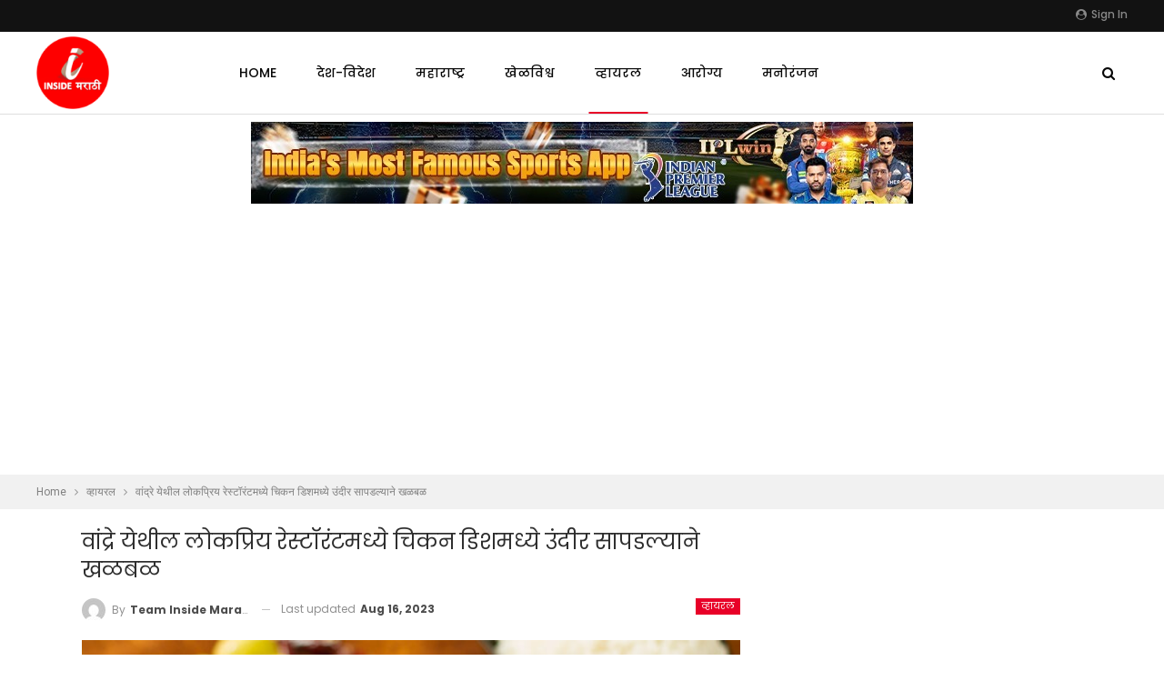

--- FILE ---
content_type: text/html; charset=UTF-8
request_url: https://insidemarathi.com/rats-found-in-chicken-dish-at-popular-restaurant-in-bandra/
body_size: 17336
content:
	<!DOCTYPE html>
		<!--[if IE 8]>
	<html class="ie ie8" lang="en-US" prefix="og: https://ogp.me/ns#"> <![endif]-->
	<!--[if IE 9]>
	<html class="ie ie9" lang="en-US" prefix="og: https://ogp.me/ns#"> <![endif]-->
	<!--[if gt IE 9]><!-->
<html lang="en-US" prefix="og: https://ogp.me/ns#"> <!--<![endif]-->
	<head>
				<meta charset="UTF-8">
		<meta http-equiv="X-UA-Compatible" content="IE=edge">
		<meta name="viewport" content="width=device-width, initial-scale=1.0">
		<link rel="pingback" href="https://insidemarathi.com/xmlrpc.php"/>

			<style>img:is([sizes="auto" i], [sizes^="auto," i]) { contain-intrinsic-size: 3000px 1500px }</style>
	
<!-- Search Engine Optimization by Rank Math - https://rankmath.com/ -->
<title>वांद्रे येथील लोकप्रिय रेस्टॉरंटमध्ये चिकन डिशमध्ये उंदीर सापडल्याने खळबळ - Inside Marathi</title>
<meta name="description" content="मुंबई: एका ग्राहकाने त्याच्या ताटात उंदीर आढळल्याची तक्रार केल्यानंतर वांद्रे येथील एका प्रसिद्ध रेस्टॉरंटच्या मॅनेजरला आणि दोन स्वयंपाकींना मंगळवारी अटक"/>
<meta name="robots" content="index, follow, max-snippet:-1, max-video-preview:-1, max-image-preview:large"/>
<link rel="canonical" href="https://insidemarathi.com/rats-found-in-chicken-dish-at-popular-restaurant-in-bandra/" />
<meta property="og:locale" content="en_US" />
<meta property="og:type" content="article" />
<meta property="og:title" content="वांद्रे येथील लोकप्रिय रेस्टॉरंटमध्ये चिकन डिशमध्ये उंदीर सापडल्याने खळबळ - Inside Marathi" />
<meta property="og:description" content="मुंबई: एका ग्राहकाने त्याच्या ताटात उंदीर आढळल्याची तक्रार केल्यानंतर वांद्रे येथील एका प्रसिद्ध रेस्टॉरंटच्या मॅनेजरला आणि दोन स्वयंपाकींना मंगळवारी अटक" />
<meta property="og:url" content="https://insidemarathi.com/rats-found-in-chicken-dish-at-popular-restaurant-in-bandra/" />
<meta property="og:site_name" content="Inside Marathi" />
<meta property="article:section" content="व्हायरल" />
<meta property="og:updated_time" content="2023-08-16T09:45:25+05:30" />
<meta property="og:image" content="https://insidemarathi.com/wp-content/uploads/2023/08/IMG_9350.jpg" />
<meta property="og:image:secure_url" content="https://insidemarathi.com/wp-content/uploads/2023/08/IMG_9350.jpg" />
<meta property="og:image:width" content="943" />
<meta property="og:image:height" content="629" />
<meta property="og:image:alt" content="वांद्रे येथील लोकप्रिय रेस्टॉरंटमध्ये चिकन डिशमध्ये उंदीर सापडल्याने खळबळ" />
<meta property="og:image:type" content="image/jpeg" />
<meta property="article:published_time" content="2023-08-16T09:43:18+05:30" />
<meta property="article:modified_time" content="2023-08-16T09:45:25+05:30" />
<meta name="twitter:card" content="summary_large_image" />
<meta name="twitter:title" content="वांद्रे येथील लोकप्रिय रेस्टॉरंटमध्ये चिकन डिशमध्ये उंदीर सापडल्याने खळबळ - Inside Marathi" />
<meta name="twitter:description" content="मुंबई: एका ग्राहकाने त्याच्या ताटात उंदीर आढळल्याची तक्रार केल्यानंतर वांद्रे येथील एका प्रसिद्ध रेस्टॉरंटच्या मॅनेजरला आणि दोन स्वयंपाकींना मंगळवारी अटक" />
<meta name="twitter:image" content="https://insidemarathi.com/wp-content/uploads/2023/08/IMG_9350.jpg" />
<meta name="twitter:label1" content="Written by" />
<meta name="twitter:data1" content="Team Inside Marathi" />
<meta name="twitter:label2" content="Time to read" />
<meta name="twitter:data2" content="13 minutes" />
<script type="application/ld+json" class="rank-math-schema">{"@context":"https://schema.org","@graph":[{"@type":["Person","Organization"],"@id":"https://insidemarathi.com/#person","name":"tdadmin"},{"@type":"WebSite","@id":"https://insidemarathi.com/#website","url":"https://insidemarathi.com","name":"tdadmin","publisher":{"@id":"https://insidemarathi.com/#person"},"inLanguage":"en-US"},{"@type":"ImageObject","@id":"https://insidemarathi.com/wp-content/uploads/2023/08/IMG_9350.jpg","url":"https://insidemarathi.com/wp-content/uploads/2023/08/IMG_9350.jpg","width":"943","height":"629","inLanguage":"en-US"},{"@type":"WebPage","@id":"https://insidemarathi.com/rats-found-in-chicken-dish-at-popular-restaurant-in-bandra/#webpage","url":"https://insidemarathi.com/rats-found-in-chicken-dish-at-popular-restaurant-in-bandra/","name":"\u0935\u093e\u0902\u0926\u094d\u0930\u0947 \u092f\u0947\u0925\u0940\u0932 \u0932\u094b\u0915\u092a\u094d\u0930\u093f\u092f \u0930\u0947\u0938\u094d\u091f\u0949\u0930\u0902\u091f\u092e\u0927\u094d\u092f\u0947 \u091a\u093f\u0915\u0928 \u0921\u093f\u0936\u092e\u0927\u094d\u092f\u0947 \u0909\u0902\u0926\u0940\u0930 \u0938\u093e\u092a\u0921\u0932\u094d\u092f\u093e\u0928\u0947 \u0916\u0933\u092c\u0933 - Inside Marathi","datePublished":"2023-08-16T09:43:18+05:30","dateModified":"2023-08-16T09:45:25+05:30","isPartOf":{"@id":"https://insidemarathi.com/#website"},"primaryImageOfPage":{"@id":"https://insidemarathi.com/wp-content/uploads/2023/08/IMG_9350.jpg"},"inLanguage":"en-US"},{"@type":"Person","@id":"https://insidemarathi.com/author/team/","name":"Team Inside Marathi","url":"https://insidemarathi.com/author/team/","image":{"@type":"ImageObject","@id":"https://secure.gravatar.com/avatar/f9836df574b226df969bf30b53e2676588c55f9f55ef447f62f36583077fe6f7?s=96&amp;d=mm&amp;r=g","url":"https://secure.gravatar.com/avatar/f9836df574b226df969bf30b53e2676588c55f9f55ef447f62f36583077fe6f7?s=96&amp;d=mm&amp;r=g","caption":"Team Inside Marathi","inLanguage":"en-US"},"sameAs":["https://insidemarathi.com/"]},{"@type":"BlogPosting","headline":"\u0935\u093e\u0902\u0926\u094d\u0930\u0947 \u092f\u0947\u0925\u0940\u0932 \u0932\u094b\u0915\u092a\u094d\u0930\u093f\u092f \u0930\u0947\u0938\u094d\u091f\u0949\u0930\u0902\u091f\u092e\u0927\u094d\u092f\u0947 \u091a\u093f\u0915\u0928 \u0921\u093f\u0936\u092e\u0927\u094d\u092f\u0947 \u0909\u0902\u0926\u0940\u0930 \u0938\u093e\u092a\u0921\u0932\u094d\u092f\u093e\u0928\u0947 \u0916\u0933\u092c\u0933 - Inside Marathi","datePublished":"2023-08-16T09:43:18+05:30","dateModified":"2023-08-16T09:45:25+05:30","articleSection":"\u0935\u094d\u0939\u093e\u092f\u0930\u0932","author":{"@id":"https://insidemarathi.com/author/team/","name":"Team Inside Marathi"},"publisher":{"@id":"https://insidemarathi.com/#person"},"description":"\u092e\u0941\u0902\u092c\u0908: \u090f\u0915\u093e \u0917\u094d\u0930\u093e\u0939\u0915\u093e\u0928\u0947 \u0924\u094d\u092f\u093e\u091a\u094d\u092f\u093e \u0924\u093e\u091f\u093e\u0924 \u0909\u0902\u0926\u0940\u0930 \u0906\u0922\u0933\u0932\u094d\u092f\u093e\u091a\u0940 \u0924\u0915\u094d\u0930\u093e\u0930 \u0915\u0947\u0932\u094d\u092f\u093e\u0928\u0902\u0924\u0930 \u0935\u093e\u0902\u0926\u094d\u0930\u0947 \u092f\u0947\u0925\u0940\u0932 \u090f\u0915\u093e \u092a\u094d\u0930\u0938\u093f\u0926\u094d\u0927 \u0930\u0947\u0938\u094d\u091f\u0949\u0930\u0902\u091f\u091a\u094d\u092f\u093e \u092e\u0945\u0928\u0947\u091c\u0930\u0932\u093e \u0906\u0923\u093f \u0926\u094b\u0928 \u0938\u094d\u0935\u092f\u0902\u092a\u093e\u0915\u0940\u0902\u0928\u093e \u092e\u0902\u0917\u0933\u0935\u093e\u0930\u0940 \u0905\u091f\u0915","name":"\u0935\u093e\u0902\u0926\u094d\u0930\u0947 \u092f\u0947\u0925\u0940\u0932 \u0932\u094b\u0915\u092a\u094d\u0930\u093f\u092f \u0930\u0947\u0938\u094d\u091f\u0949\u0930\u0902\u091f\u092e\u0927\u094d\u092f\u0947 \u091a\u093f\u0915\u0928 \u0921\u093f\u0936\u092e\u0927\u094d\u092f\u0947 \u0909\u0902\u0926\u0940\u0930 \u0938\u093e\u092a\u0921\u0932\u094d\u092f\u093e\u0928\u0947 \u0916\u0933\u092c\u0933 - Inside Marathi","@id":"https://insidemarathi.com/rats-found-in-chicken-dish-at-popular-restaurant-in-bandra/#richSnippet","isPartOf":{"@id":"https://insidemarathi.com/rats-found-in-chicken-dish-at-popular-restaurant-in-bandra/#webpage"},"image":{"@id":"https://insidemarathi.com/wp-content/uploads/2023/08/IMG_9350.jpg"},"inLanguage":"en-US","mainEntityOfPage":{"@id":"https://insidemarathi.com/rats-found-in-chicken-dish-at-popular-restaurant-in-bandra/#webpage"}}]}</script>
<!-- /Rank Math WordPress SEO plugin -->


<!-- Better Open Graph, Schema.org & Twitter Integration -->
<meta property="og:locale" content="en_us"/>
<meta property="og:site_name" content="Inside Marathi"/>
<meta property="og:url" content="https://insidemarathi.com/rats-found-in-chicken-dish-at-popular-restaurant-in-bandra/"/>
<meta property="og:title" content="वांद्रे येथील लोकप्रिय रेस्टॉरंटमध्ये चिकन डिशमध्ये उंदीर सापडल्याने खळबळ"/>
<meta property="og:image" content="https://insidemarathi.com/wp-content/uploads/2023/08/IMG_9350.jpg"/>
<meta property="article:section" content="व्हायरल"/>
<meta property="og:description" content="मुंबई: एका ग्राहकाने त्याच्या ताटात उंदीर आढळल्याची तक्रार केल्यानंतर वांद्रे येथील एका प्रसिद्ध रेस्टॉरंटच्या मॅनेजरला आणि दोन स्वयंपाकींना मंगळवारी अटक करण्यात आली.रविवारी रात्री पापा पांचो दा ढाब्यावर चविष्ट जेवण खाल्ल्यानंतर सोमवारी गोरेगाव येथील"/>
<meta property="og:type" content="article"/>
<meta name="twitter:card" content="summary"/>
<meta name="twitter:url" content="https://insidemarathi.com/rats-found-in-chicken-dish-at-popular-restaurant-in-bandra/"/>
<meta name="twitter:title" content="वांद्रे येथील लोकप्रिय रेस्टॉरंटमध्ये चिकन डिशमध्ये उंदीर सापडल्याने खळबळ"/>
<meta name="twitter:description" content="मुंबई: एका ग्राहकाने त्याच्या ताटात उंदीर आढळल्याची तक्रार केल्यानंतर वांद्रे येथील एका प्रसिद्ध रेस्टॉरंटच्या मॅनेजरला आणि दोन स्वयंपाकींना मंगळवारी अटक करण्यात आली.रविवारी रात्री पापा पांचो दा ढाब्यावर चविष्ट जेवण खाल्ल्यानंतर सोमवारी गोरेगाव येथील"/>
<meta name="twitter:image" content="https://insidemarathi.com/wp-content/uploads/2023/08/IMG_9350.jpg"/>
<!-- / Better Open Graph, Schema.org & Twitter Integration. -->
<link rel='dns-prefetch' href='//fonts.googleapis.com' />
<link rel="alternate" type="application/rss+xml" title="Inside Marathi &raquo; Feed" href="https://insidemarathi.com/feed/" />
<link rel="alternate" type="application/rss+xml" title="Inside Marathi &raquo; Comments Feed" href="https://insidemarathi.com/comments/feed/" />
<script type="text/javascript">
/* <![CDATA[ */
window._wpemojiSettings = {"baseUrl":"https:\/\/s.w.org\/images\/core\/emoji\/16.0.1\/72x72\/","ext":".png","svgUrl":"https:\/\/s.w.org\/images\/core\/emoji\/16.0.1\/svg\/","svgExt":".svg","source":{"concatemoji":"https:\/\/insidemarathi.com\/wp-includes\/js\/wp-emoji-release.min.js?ver=03f047a8f5b7b61e01be2b5d0a169822"}};
/*! This file is auto-generated */
!function(s,n){var o,i,e;function c(e){try{var t={supportTests:e,timestamp:(new Date).valueOf()};sessionStorage.setItem(o,JSON.stringify(t))}catch(e){}}function p(e,t,n){e.clearRect(0,0,e.canvas.width,e.canvas.height),e.fillText(t,0,0);var t=new Uint32Array(e.getImageData(0,0,e.canvas.width,e.canvas.height).data),a=(e.clearRect(0,0,e.canvas.width,e.canvas.height),e.fillText(n,0,0),new Uint32Array(e.getImageData(0,0,e.canvas.width,e.canvas.height).data));return t.every(function(e,t){return e===a[t]})}function u(e,t){e.clearRect(0,0,e.canvas.width,e.canvas.height),e.fillText(t,0,0);for(var n=e.getImageData(16,16,1,1),a=0;a<n.data.length;a++)if(0!==n.data[a])return!1;return!0}function f(e,t,n,a){switch(t){case"flag":return n(e,"\ud83c\udff3\ufe0f\u200d\u26a7\ufe0f","\ud83c\udff3\ufe0f\u200b\u26a7\ufe0f")?!1:!n(e,"\ud83c\udde8\ud83c\uddf6","\ud83c\udde8\u200b\ud83c\uddf6")&&!n(e,"\ud83c\udff4\udb40\udc67\udb40\udc62\udb40\udc65\udb40\udc6e\udb40\udc67\udb40\udc7f","\ud83c\udff4\u200b\udb40\udc67\u200b\udb40\udc62\u200b\udb40\udc65\u200b\udb40\udc6e\u200b\udb40\udc67\u200b\udb40\udc7f");case"emoji":return!a(e,"\ud83e\udedf")}return!1}function g(e,t,n,a){var r="undefined"!=typeof WorkerGlobalScope&&self instanceof WorkerGlobalScope?new OffscreenCanvas(300,150):s.createElement("canvas"),o=r.getContext("2d",{willReadFrequently:!0}),i=(o.textBaseline="top",o.font="600 32px Arial",{});return e.forEach(function(e){i[e]=t(o,e,n,a)}),i}function t(e){var t=s.createElement("script");t.src=e,t.defer=!0,s.head.appendChild(t)}"undefined"!=typeof Promise&&(o="wpEmojiSettingsSupports",i=["flag","emoji"],n.supports={everything:!0,everythingExceptFlag:!0},e=new Promise(function(e){s.addEventListener("DOMContentLoaded",e,{once:!0})}),new Promise(function(t){var n=function(){try{var e=JSON.parse(sessionStorage.getItem(o));if("object"==typeof e&&"number"==typeof e.timestamp&&(new Date).valueOf()<e.timestamp+604800&&"object"==typeof e.supportTests)return e.supportTests}catch(e){}return null}();if(!n){if("undefined"!=typeof Worker&&"undefined"!=typeof OffscreenCanvas&&"undefined"!=typeof URL&&URL.createObjectURL&&"undefined"!=typeof Blob)try{var e="postMessage("+g.toString()+"("+[JSON.stringify(i),f.toString(),p.toString(),u.toString()].join(",")+"));",a=new Blob([e],{type:"text/javascript"}),r=new Worker(URL.createObjectURL(a),{name:"wpTestEmojiSupports"});return void(r.onmessage=function(e){c(n=e.data),r.terminate(),t(n)})}catch(e){}c(n=g(i,f,p,u))}t(n)}).then(function(e){for(var t in e)n.supports[t]=e[t],n.supports.everything=n.supports.everything&&n.supports[t],"flag"!==t&&(n.supports.everythingExceptFlag=n.supports.everythingExceptFlag&&n.supports[t]);n.supports.everythingExceptFlag=n.supports.everythingExceptFlag&&!n.supports.flag,n.DOMReady=!1,n.readyCallback=function(){n.DOMReady=!0}}).then(function(){return e}).then(function(){var e;n.supports.everything||(n.readyCallback(),(e=n.source||{}).concatemoji?t(e.concatemoji):e.wpemoji&&e.twemoji&&(t(e.twemoji),t(e.wpemoji)))}))}((window,document),window._wpemojiSettings);
/* ]]> */
</script>

<link rel='stylesheet' id='ht_ctc_main_css-css' href='https://insidemarathi.com/wp-content/plugins/click-to-chat-for-whatsapp/new/inc/assets/css/main.css?ver=4.17' type='text/css' media='all' />
<style id='wp-emoji-styles-inline-css' type='text/css'>

	img.wp-smiley, img.emoji {
		display: inline !important;
		border: none !important;
		box-shadow: none !important;
		height: 1em !important;
		width: 1em !important;
		margin: 0 0.07em !important;
		vertical-align: -0.1em !important;
		background: none !important;
		padding: 0 !important;
	}
</style>
<link rel='stylesheet' id='wp-block-library-css' href='https://insidemarathi.com/wp-includes/css/dist/block-library/style.min.css?ver=03f047a8f5b7b61e01be2b5d0a169822' type='text/css' media='all' />
<style id='classic-theme-styles-inline-css' type='text/css'>
/*! This file is auto-generated */
.wp-block-button__link{color:#fff;background-color:#32373c;border-radius:9999px;box-shadow:none;text-decoration:none;padding:calc(.667em + 2px) calc(1.333em + 2px);font-size:1.125em}.wp-block-file__button{background:#32373c;color:#fff;text-decoration:none}
</style>
<style id='global-styles-inline-css' type='text/css'>
:root{--wp--preset--aspect-ratio--square: 1;--wp--preset--aspect-ratio--4-3: 4/3;--wp--preset--aspect-ratio--3-4: 3/4;--wp--preset--aspect-ratio--3-2: 3/2;--wp--preset--aspect-ratio--2-3: 2/3;--wp--preset--aspect-ratio--16-9: 16/9;--wp--preset--aspect-ratio--9-16: 9/16;--wp--preset--color--black: #000000;--wp--preset--color--cyan-bluish-gray: #abb8c3;--wp--preset--color--white: #ffffff;--wp--preset--color--pale-pink: #f78da7;--wp--preset--color--vivid-red: #cf2e2e;--wp--preset--color--luminous-vivid-orange: #ff6900;--wp--preset--color--luminous-vivid-amber: #fcb900;--wp--preset--color--light-green-cyan: #7bdcb5;--wp--preset--color--vivid-green-cyan: #00d084;--wp--preset--color--pale-cyan-blue: #8ed1fc;--wp--preset--color--vivid-cyan-blue: #0693e3;--wp--preset--color--vivid-purple: #9b51e0;--wp--preset--gradient--vivid-cyan-blue-to-vivid-purple: linear-gradient(135deg,rgba(6,147,227,1) 0%,rgb(155,81,224) 100%);--wp--preset--gradient--light-green-cyan-to-vivid-green-cyan: linear-gradient(135deg,rgb(122,220,180) 0%,rgb(0,208,130) 100%);--wp--preset--gradient--luminous-vivid-amber-to-luminous-vivid-orange: linear-gradient(135deg,rgba(252,185,0,1) 0%,rgba(255,105,0,1) 100%);--wp--preset--gradient--luminous-vivid-orange-to-vivid-red: linear-gradient(135deg,rgba(255,105,0,1) 0%,rgb(207,46,46) 100%);--wp--preset--gradient--very-light-gray-to-cyan-bluish-gray: linear-gradient(135deg,rgb(238,238,238) 0%,rgb(169,184,195) 100%);--wp--preset--gradient--cool-to-warm-spectrum: linear-gradient(135deg,rgb(74,234,220) 0%,rgb(151,120,209) 20%,rgb(207,42,186) 40%,rgb(238,44,130) 60%,rgb(251,105,98) 80%,rgb(254,248,76) 100%);--wp--preset--gradient--blush-light-purple: linear-gradient(135deg,rgb(255,206,236) 0%,rgb(152,150,240) 100%);--wp--preset--gradient--blush-bordeaux: linear-gradient(135deg,rgb(254,205,165) 0%,rgb(254,45,45) 50%,rgb(107,0,62) 100%);--wp--preset--gradient--luminous-dusk: linear-gradient(135deg,rgb(255,203,112) 0%,rgb(199,81,192) 50%,rgb(65,88,208) 100%);--wp--preset--gradient--pale-ocean: linear-gradient(135deg,rgb(255,245,203) 0%,rgb(182,227,212) 50%,rgb(51,167,181) 100%);--wp--preset--gradient--electric-grass: linear-gradient(135deg,rgb(202,248,128) 0%,rgb(113,206,126) 100%);--wp--preset--gradient--midnight: linear-gradient(135deg,rgb(2,3,129) 0%,rgb(40,116,252) 100%);--wp--preset--font-size--small: 13px;--wp--preset--font-size--medium: 20px;--wp--preset--font-size--large: 36px;--wp--preset--font-size--x-large: 42px;--wp--preset--spacing--20: 0.44rem;--wp--preset--spacing--30: 0.67rem;--wp--preset--spacing--40: 1rem;--wp--preset--spacing--50: 1.5rem;--wp--preset--spacing--60: 2.25rem;--wp--preset--spacing--70: 3.38rem;--wp--preset--spacing--80: 5.06rem;--wp--preset--shadow--natural: 6px 6px 9px rgba(0, 0, 0, 0.2);--wp--preset--shadow--deep: 12px 12px 50px rgba(0, 0, 0, 0.4);--wp--preset--shadow--sharp: 6px 6px 0px rgba(0, 0, 0, 0.2);--wp--preset--shadow--outlined: 6px 6px 0px -3px rgba(255, 255, 255, 1), 6px 6px rgba(0, 0, 0, 1);--wp--preset--shadow--crisp: 6px 6px 0px rgba(0, 0, 0, 1);}:where(.is-layout-flex){gap: 0.5em;}:where(.is-layout-grid){gap: 0.5em;}body .is-layout-flex{display: flex;}.is-layout-flex{flex-wrap: wrap;align-items: center;}.is-layout-flex > :is(*, div){margin: 0;}body .is-layout-grid{display: grid;}.is-layout-grid > :is(*, div){margin: 0;}:where(.wp-block-columns.is-layout-flex){gap: 2em;}:where(.wp-block-columns.is-layout-grid){gap: 2em;}:where(.wp-block-post-template.is-layout-flex){gap: 1.25em;}:where(.wp-block-post-template.is-layout-grid){gap: 1.25em;}.has-black-color{color: var(--wp--preset--color--black) !important;}.has-cyan-bluish-gray-color{color: var(--wp--preset--color--cyan-bluish-gray) !important;}.has-white-color{color: var(--wp--preset--color--white) !important;}.has-pale-pink-color{color: var(--wp--preset--color--pale-pink) !important;}.has-vivid-red-color{color: var(--wp--preset--color--vivid-red) !important;}.has-luminous-vivid-orange-color{color: var(--wp--preset--color--luminous-vivid-orange) !important;}.has-luminous-vivid-amber-color{color: var(--wp--preset--color--luminous-vivid-amber) !important;}.has-light-green-cyan-color{color: var(--wp--preset--color--light-green-cyan) !important;}.has-vivid-green-cyan-color{color: var(--wp--preset--color--vivid-green-cyan) !important;}.has-pale-cyan-blue-color{color: var(--wp--preset--color--pale-cyan-blue) !important;}.has-vivid-cyan-blue-color{color: var(--wp--preset--color--vivid-cyan-blue) !important;}.has-vivid-purple-color{color: var(--wp--preset--color--vivid-purple) !important;}.has-black-background-color{background-color: var(--wp--preset--color--black) !important;}.has-cyan-bluish-gray-background-color{background-color: var(--wp--preset--color--cyan-bluish-gray) !important;}.has-white-background-color{background-color: var(--wp--preset--color--white) !important;}.has-pale-pink-background-color{background-color: var(--wp--preset--color--pale-pink) !important;}.has-vivid-red-background-color{background-color: var(--wp--preset--color--vivid-red) !important;}.has-luminous-vivid-orange-background-color{background-color: var(--wp--preset--color--luminous-vivid-orange) !important;}.has-luminous-vivid-amber-background-color{background-color: var(--wp--preset--color--luminous-vivid-amber) !important;}.has-light-green-cyan-background-color{background-color: var(--wp--preset--color--light-green-cyan) !important;}.has-vivid-green-cyan-background-color{background-color: var(--wp--preset--color--vivid-green-cyan) !important;}.has-pale-cyan-blue-background-color{background-color: var(--wp--preset--color--pale-cyan-blue) !important;}.has-vivid-cyan-blue-background-color{background-color: var(--wp--preset--color--vivid-cyan-blue) !important;}.has-vivid-purple-background-color{background-color: var(--wp--preset--color--vivid-purple) !important;}.has-black-border-color{border-color: var(--wp--preset--color--black) !important;}.has-cyan-bluish-gray-border-color{border-color: var(--wp--preset--color--cyan-bluish-gray) !important;}.has-white-border-color{border-color: var(--wp--preset--color--white) !important;}.has-pale-pink-border-color{border-color: var(--wp--preset--color--pale-pink) !important;}.has-vivid-red-border-color{border-color: var(--wp--preset--color--vivid-red) !important;}.has-luminous-vivid-orange-border-color{border-color: var(--wp--preset--color--luminous-vivid-orange) !important;}.has-luminous-vivid-amber-border-color{border-color: var(--wp--preset--color--luminous-vivid-amber) !important;}.has-light-green-cyan-border-color{border-color: var(--wp--preset--color--light-green-cyan) !important;}.has-vivid-green-cyan-border-color{border-color: var(--wp--preset--color--vivid-green-cyan) !important;}.has-pale-cyan-blue-border-color{border-color: var(--wp--preset--color--pale-cyan-blue) !important;}.has-vivid-cyan-blue-border-color{border-color: var(--wp--preset--color--vivid-cyan-blue) !important;}.has-vivid-purple-border-color{border-color: var(--wp--preset--color--vivid-purple) !important;}.has-vivid-cyan-blue-to-vivid-purple-gradient-background{background: var(--wp--preset--gradient--vivid-cyan-blue-to-vivid-purple) !important;}.has-light-green-cyan-to-vivid-green-cyan-gradient-background{background: var(--wp--preset--gradient--light-green-cyan-to-vivid-green-cyan) !important;}.has-luminous-vivid-amber-to-luminous-vivid-orange-gradient-background{background: var(--wp--preset--gradient--luminous-vivid-amber-to-luminous-vivid-orange) !important;}.has-luminous-vivid-orange-to-vivid-red-gradient-background{background: var(--wp--preset--gradient--luminous-vivid-orange-to-vivid-red) !important;}.has-very-light-gray-to-cyan-bluish-gray-gradient-background{background: var(--wp--preset--gradient--very-light-gray-to-cyan-bluish-gray) !important;}.has-cool-to-warm-spectrum-gradient-background{background: var(--wp--preset--gradient--cool-to-warm-spectrum) !important;}.has-blush-light-purple-gradient-background{background: var(--wp--preset--gradient--blush-light-purple) !important;}.has-blush-bordeaux-gradient-background{background: var(--wp--preset--gradient--blush-bordeaux) !important;}.has-luminous-dusk-gradient-background{background: var(--wp--preset--gradient--luminous-dusk) !important;}.has-pale-ocean-gradient-background{background: var(--wp--preset--gradient--pale-ocean) !important;}.has-electric-grass-gradient-background{background: var(--wp--preset--gradient--electric-grass) !important;}.has-midnight-gradient-background{background: var(--wp--preset--gradient--midnight) !important;}.has-small-font-size{font-size: var(--wp--preset--font-size--small) !important;}.has-medium-font-size{font-size: var(--wp--preset--font-size--medium) !important;}.has-large-font-size{font-size: var(--wp--preset--font-size--large) !important;}.has-x-large-font-size{font-size: var(--wp--preset--font-size--x-large) !important;}
:where(.wp-block-post-template.is-layout-flex){gap: 1.25em;}:where(.wp-block-post-template.is-layout-grid){gap: 1.25em;}
:where(.wp-block-columns.is-layout-flex){gap: 2em;}:where(.wp-block-columns.is-layout-grid){gap: 2em;}
:root :where(.wp-block-pullquote){font-size: 1.5em;line-height: 1.6;}
</style>
<link rel='stylesheet' id='better-framework-main-fonts-css' href='https://fonts.googleapis.com/css?family=Roboto:400%7CPoppins:400,500,600,500italic,700&#038;display=swap' type='text/css' media='all' />
<link rel='stylesheet' id='better-framework-font-1-css' href='https://fonts.googleapis.com/css?family=Mukta:400&#038;subset=devanagari&#038;display=swap' type='text/css' media='all' />
<script type="text/javascript" src="https://insidemarathi.com/wp-includes/js/jquery/jquery.min.js?ver=3.7.1" id="jquery-core-js"></script>
<script type="text/javascript" src="https://insidemarathi.com/wp-includes/js/jquery/jquery-migrate.min.js?ver=3.4.1" id="jquery-migrate-js"></script>
<!--[if lt IE 9]>
<script type="text/javascript" src="https://insidemarathi.com/wp-content/themes/publisher/includes/libs/better-framework/assets/js/html5shiv.min.js?ver=3.15.0" id="bf-html5shiv-js"></script>
<![endif]-->
<!--[if lt IE 9]>
<script type="text/javascript" src="https://insidemarathi.com/wp-content/themes/publisher/includes/libs/better-framework/assets/js/respond.min.js?ver=3.15.0" id="bf-respond-js"></script>
<![endif]-->
<link rel="https://api.w.org/" href="https://insidemarathi.com/wp-json/" /><link rel="alternate" title="JSON" type="application/json" href="https://insidemarathi.com/wp-json/wp/v2/posts/33731" /><link rel="EditURI" type="application/rsd+xml" title="RSD" href="https://insidemarathi.com/xmlrpc.php?rsd" />
<link rel="alternate" title="oEmbed (JSON)" type="application/json+oembed" href="https://insidemarathi.com/wp-json/oembed/1.0/embed?url=https%3A%2F%2Finsidemarathi.com%2Frats-found-in-chicken-dish-at-popular-restaurant-in-bandra%2F" />
<link rel="alternate" title="oEmbed (XML)" type="text/xml+oembed" href="https://insidemarathi.com/wp-json/oembed/1.0/embed?url=https%3A%2F%2Finsidemarathi.com%2Frats-found-in-chicken-dish-at-popular-restaurant-in-bandra%2F&#038;format=xml" />
<script async src="https://pagead2.googlesyndication.com/pagead/js/adsbygoogle.js?client=ca-pub-1402183975862494"
     crossorigin="anonymous"></script>

<!-- Global site tag (gtag.js) - Google Analytics -->
<script async src="https://www.googletagmanager.com/gtag/js?id=UA-216705188-1"></script>
<script>
  window.dataLayer = window.dataLayer || [];
  function gtag(){dataLayer.push(arguments);}
  gtag('js', new Date());

  gtag('config', 'UA-216705188-1');
</script>

<!-- afp header code starts here -->
<script type="text/javascript"> var adgh_p1="5730"; var adgh_p2=""; var adgh_p3="0";var adgHdSc=document.createElement("script"); document.head.appendChild(adgHdSc); adgHdSc.async=true; var adgHscParam="p1="+adgh_p1+"&p2="+adgh_p2+"&p3="+adgh_p3; adgHdSc.id="adg_pixel_header_script";adgHdSc.src="//adgebra.co.in/afph/afph.js?"+adgHscParam; </script>
<!-- afp header code ends here --><meta name="generator" content="performance-lab 3.8.0; plugins: ">
<meta name="generator" content="Powered by WPBakery Page Builder - drag and drop page builder for WordPress."/>
<script type="application/ld+json">{
    "@context": "http://schema.org/",
    "@type": "Organization",
    "@id": "#organization",
    "logo": {
        "@type": "ImageObject",
        "url": "https://insidemarathi.com/wp-content/uploads/2021/10/insidermarathi-logo-100.png"
    },
    "url": "https://insidemarathi.com/",
    "name": "Inside Marathi",
    "description": "Latest Marathi News"
}</script>
<script type="application/ld+json">{
    "@context": "http://schema.org/",
    "@type": "WebSite",
    "name": "Inside Marathi",
    "alternateName": "Latest Marathi News",
    "url": "https://insidemarathi.com/"
}</script>
<script type="application/ld+json">{
    "@context": "http://schema.org/",
    "@type": "BlogPosting",
    "headline": "\u0935\u093e\u0902\u0926\u094d\u0930\u0947 \u092f\u0947\u0925\u0940\u0932 \u0932\u094b\u0915\u092a\u094d\u0930\u093f\u092f \u0930\u0947\u0938\u094d\u091f\u0949\u0930\u0902\u091f\u092e\u0927\u094d\u092f\u0947 \u091a\u093f\u0915\u0928 \u0921\u093f\u0936\u092e\u0927\u094d\u092f\u0947 \u0909\u0902\u0926\u0940\u0930 \u0938\u093e\u092a\u0921\u0932\u094d\u092f\u093e\u0928\u0947 \u0916\u0933\u092c\u0933",
    "description": "\u092e\u0941\u0902\u092c\u0908: \u090f\u0915\u093e \u0917\u094d\u0930\u093e\u0939\u0915\u093e\u0928\u0947 \u0924\u094d\u092f\u093e\u091a\u094d\u092f\u093e \u0924\u093e\u091f\u093e\u0924 \u0909\u0902\u0926\u0940\u0930 \u0906\u0922\u0933\u0932\u094d\u092f\u093e\u091a\u0940 \u0924\u0915\u094d\u0930\u093e\u0930 \u0915\u0947\u0932\u094d\u092f\u093e\u0928\u0902\u0924\u0930 \u0935\u093e\u0902\u0926\u094d\u0930\u0947 \u092f\u0947\u0925\u0940\u0932 \u090f\u0915\u093e \u092a\u094d\u0930\u0938\u093f\u0926\u094d\u0927 \u0930\u0947\u0938\u094d\u091f\u0949\u0930\u0902\u091f\u091a\u094d\u092f\u093e \u092e\u0945\u0928\u0947\u091c\u0930\u0932\u093e \u0906\u0923\u093f \u0926\u094b\u0928 \u0938\u094d\u0935\u092f\u0902\u092a\u093e\u0915\u0940\u0902\u0928\u093e \u092e\u0902\u0917\u0933\u0935\u093e\u0930\u0940 \u0905\u091f\u0915 \u0915\u0930\u0923\u094d\u092f\u093e\u0924 \u0906\u0932\u0940.\u0930\u0935\u093f\u0935\u093e\u0930\u0940 \u0930\u093e\u0924\u094d\u0930\u0940 \u092a\u093e\u092a\u093e \u092a\u093e\u0902\u091a\u094b \u0926\u093e \u0922\u093e\u092c\u094d\u092f\u093e\u0935\u0930 \u091a\u0935\u093f\u0937\u094d\u091f \u091c\u0947\u0935\u0923 \u0916\u093e\u0932\u094d\u0932\u094d\u092f\u093e\u0928\u0902\u0924\u0930 \u0938\u094b\u092e\u0935\u093e\u0930\u0940 \u0917\u094b\u0930\u0947\u0917\u093e\u0935 \u092f\u0947\u0925\u0940\u0932",
    "datePublished": "2023-08-16",
    "dateModified": "2023-08-16",
    "author": {
        "@type": "Person",
        "@id": "#person-TeamInsideMarathi",
        "name": "Team Inside Marathi"
    },
    "image": "https://insidemarathi.com/wp-content/uploads/2023/08/IMG_9350.jpg",
    "interactionStatistic": [
        {
            "@type": "InteractionCounter",
            "interactionType": "http://schema.org/CommentAction",
            "userInteractionCount": "0"
        }
    ],
    "publisher": {
        "@id": "#organization"
    },
    "mainEntityOfPage": "https://insidemarathi.com/rats-found-in-chicken-dish-at-popular-restaurant-in-bandra/"
}</script>
<link rel='stylesheet' id='bf-minifed-css-1' href='https://insidemarathi.com/wp-content/bs-booster-cache/d9481ee61501074dad03b40b23ae9ec2.css' type='text/css' media='all' />
<link rel='stylesheet' id='7.11.0-1768834736' href='https://insidemarathi.com/wp-content/bs-booster-cache/aa74b6b5f654d5eb7b38383bac6560d6.css' type='text/css' media='all' />
<link rel="icon" href="https://insidemarathi.com/wp-content/uploads/2021/10/insidermarathi-logo-100-75x75.png" sizes="32x32" />
<link rel="icon" href="https://insidemarathi.com/wp-content/uploads/2021/10/insidermarathi-logo-100.png" sizes="192x192" />
<link rel="apple-touch-icon" href="https://insidemarathi.com/wp-content/uploads/2021/10/insidermarathi-logo-100.png" />
<meta name="msapplication-TileImage" content="https://insidemarathi.com/wp-content/uploads/2021/10/insidermarathi-logo-100.png" />
<noscript><style> .wpb_animate_when_almost_visible { opacity: 1; }</style></noscript>	</head>

<body data-rsssl=1 class="wp-singular post-template-default single single-post postid-33731 single-format-standard wp-theme-publisher bs-theme bs-publisher bs-publisher-readmag active-light-box ltr close-rh page-layout-2-col page-layout-2-col-right full-width main-menu-sticky-smart main-menu-stretched active-ajax-search single-prim-cat-6 single-cat-6  wpb-js-composer js-comp-ver-6.7.0 vc_responsive bs-ll-a" dir="ltr">
		<div class="main-wrap content-main-wrap">
			<header id="header" class="site-header header-style-8 full-width stretched" itemscope="itemscope" itemtype="https://schema.org/WPHeader">
		<section class="topbar topbar-style-1 hidden-xs hidden-xs">
	<div class="content-wrap">
		<div class="container">
			<div class="topbar-inner clearfix">

									<div class="section-links">
													<a class="topbar-sign-in "
							   data-toggle="modal" data-target="#bsLoginModal">
								<i class="fa fa-user-circle"></i> Sign in							</a>

							<div class="modal sign-in-modal fade" id="bsLoginModal" tabindex="-1" role="dialog"
							     style="display: none">
								<div class="modal-dialog" role="document">
									<div class="modal-content">
											<span class="close-modal" data-dismiss="modal" aria-label="Close"><i
														class="fa fa-close"></i></span>
										<div class="modal-body">
											<div id="form_44050_" class="bs-shortcode bs-login-shortcode ">
		<div class="bs-login bs-type-login"  style="display:none">

					<div class="bs-login-panel bs-login-sign-panel bs-current-login-panel">
								<form name="loginform"
				      action="https://insidemarathi.com/wp-login.php" method="post">

					
					<div class="login-header">
						<span class="login-icon fa fa-user-circle main-color"></span>
						<p>Welcome, Login to your account.</p>
					</div>
					
					<div class="login-field login-username">
						<input type="text" name="log" id="form_44050_user_login" class="input"
						       value="" size="20"
						       placeholder="Username or Email..." required/>
					</div>

					<div class="login-field login-password">
						<input type="password" name="pwd" id="form_44050_user_pass"
						       class="input"
						       value="" size="20" placeholder="Password..."
						       required/>
					</div>

					
					<div class="login-field">
						<a href="https://insidemarathi.com/wp-login.php?action=lostpassword&redirect_to=https%3A%2F%2Finsidemarathi.com%2Frats-found-in-chicken-dish-at-popular-restaurant-in-bandra%2F"
						   class="go-reset-panel">Forget password?</a>

													<span class="login-remember">
							<input class="remember-checkbox" name="rememberme" type="checkbox"
							       id="form_44050_rememberme"
							       value="forever"  />
							<label class="remember-label">Remember me</label>
						</span>
											</div>

					
					<div class="login-field login-submit">
						<input type="submit" name="wp-submit"
						       class="button-primary login-btn"
						       value="Log In"/>
						<input type="hidden" name="redirect_to" value="https://insidemarathi.com/rats-found-in-chicken-dish-at-popular-restaurant-in-bandra/"/>
					</div>

									</form>
			</div>

			<div class="bs-login-panel bs-login-reset-panel">

				<span class="go-login-panel"><i
							class="fa fa-angle-left"></i> Sign in</span>

				<div class="bs-login-reset-panel-inner">
					<div class="login-header">
						<span class="login-icon fa fa-support"></span>
						<p>Recover your password.</p>
						<p>A password will be e-mailed to you.</p>
					</div>
										<form name="lostpasswordform" id="form_44050_lostpasswordform"
					      action="https://insidemarathi.com/wp-login.php?action=lostpassword"
					      method="post">

						<div class="login-field reset-username">
							<input type="text" name="user_login" class="input" value=""
							       placeholder="Username or Email..."
							       required/>
						</div>

						
						<div class="login-field reset-submit">

							<input type="hidden" name="redirect_to" value=""/>
							<input type="submit" name="wp-submit" class="login-btn"
							       value="Send My Password"/>

						</div>
					</form>
				</div>
			</div>
			</div>
	</div>
										</div>
									</div>
								</div>
							</div>
												</div>
				
				<div class="section-menu">
						<div id="menu-top" class="menu top-menu-wrapper" role="navigation" itemscope="itemscope" itemtype="https://schema.org/SiteNavigationElement">
		<nav class="top-menu-container">

			<ul id="top-navigation" class="top-menu menu clearfix bsm-pure">
							</ul>

		</nav>
	</div>
				</div>
			</div>
		</div>
	</div>
</section>
		<div class="content-wrap">
			<div class="container">
				<div class="header-inner clearfix">
					<div id="site-branding" class="site-branding">
	<p  id="site-title" class="logo h1 img-logo">
	<a href="https://insidemarathi.com/" itemprop="url" rel="home">
					<img id="site-logo" src="https://insidemarathi.com/wp-content/uploads/2021/10/insidermarathi-logo-100.png"
			     alt="insidemarathi"  data-bsrjs="https://insidemarathi.com/wp-content/uploads/2021/10/insidermarathi-logo-200.png"  />

			<span class="site-title">insidemarathi - Latest Marathi News</span>
				</a>
</p>
</div><!-- .site-branding -->
<nav id="menu-main" class="menu main-menu-container  show-search-item menu-actions-btn-width-1" role="navigation" itemscope="itemscope" itemtype="https://schema.org/SiteNavigationElement">
			<div class="menu-action-buttons width-1">
							<div class="search-container close">
					<span class="search-handler"><i class="fa fa-search"></i></span>

					<div class="search-box clearfix">
						<form role="search" method="get" class="search-form clearfix" action="https://insidemarathi.com">
	<input type="search" class="search-field"
	       placeholder="Search..."
	       value="" name="s"
	       title="Search for:"
	       autocomplete="off">
	<input type="submit" class="search-submit" value="Search">
</form><!-- .search-form -->
					</div>
				</div>
						</div>
			<ul id="main-navigation" class="main-menu menu bsm-pure clearfix">
		<li id="menu-item-174" class="menu-item menu-item-type-custom menu-item-object-custom menu-item-home better-anim-fade menu-item-174"><a href="https://insidemarathi.com/">Home</a></li>
<li id="menu-item-178" class="menu-item menu-item-type-taxonomy menu-item-object-category menu-term-3 better-anim-fade menu-item-178"><a href="https://insidemarathi.com/category/national/">देश-विदेश</a></li>
<li id="menu-item-180" class="menu-item menu-item-type-taxonomy menu-item-object-category menu-term-2 better-anim-fade menu-item-180"><a href="https://insidemarathi.com/category/maharashtra/">महाराष्ट्र</a></li>
<li id="menu-item-176" class="menu-item menu-item-type-taxonomy menu-item-object-category menu-term-5 better-anim-fade menu-item-176"><a href="https://insidemarathi.com/category/sports/">खेळविश्व</a></li>
<li id="menu-item-181" class="menu-item menu-item-type-taxonomy menu-item-object-category current-post-ancestor current-menu-parent current-post-parent menu-term-6 better-anim-fade menu-item-181"><a href="https://insidemarathi.com/category/viral/">व्हायरल</a></li>
<li id="menu-item-175" class="menu-item menu-item-type-taxonomy menu-item-object-category menu-term-13 better-anim-fade menu-item-175"><a href="https://insidemarathi.com/category/health/">आरोग्य</a></li>
<li id="menu-item-179" class="menu-item menu-item-type-taxonomy menu-item-object-category menu-term-4 better-anim-fade menu-item-179"><a href="https://insidemarathi.com/category/entertainment/">मनोरंजन</a></li>
	</ul><!-- #main-navigation -->
</nav><!-- .main-menu-container -->
				</div>
			</div>
		</div>
	</header><!-- .header -->
	<div class="rh-header clearfix light deferred-block-exclude">
		<div class="rh-container clearfix">

			<div class="menu-container close">
				<span class="menu-handler"><span class="lines"></span></span>
			</div><!-- .menu-container -->

			<div class="logo-container rh-img-logo">
				<a href="https://insidemarathi.com/" itemprop="url" rel="home">
											<img src="https://insidemarathi.com/wp-content/uploads/2021/10/insidermarathi-logo-100.png"
						     alt="Inside Marathi"  data-bsrjs="https://insidemarathi.com/wp-content/uploads/2021/10/insidermarathi-logo-200.png"  />				</a>
			</div><!-- .logo-container -->
		</div><!-- .rh-container -->
	</div><!-- .rh-header -->
<div class='code-block code-block-1' style='margin: 8px auto; text-align: center; display: block; clear: both;'>
<p><a href="https://iplwin.win/FaHmc"><img class="aligncenter size-full wp-image-43941" src="https://insidemarathi.com/wp-content/uploads/2025/04/WhatsApp-Image-2025-04-18-at-19.36.52.jpeg" alt="" width="728" height="90" /></a></p></div>
<nav role="navigation" aria-label="Breadcrumbs" class="bf-breadcrumb clearfix bc-top-style"><div class="container bf-breadcrumb-container"><ul class="bf-breadcrumb-items" itemscope itemtype="http://schema.org/BreadcrumbList"><meta name="numberOfItems" content="3" /><meta name="itemListOrder" content="Ascending" /><li itemprop="itemListElement" itemscope itemtype="http://schema.org/ListItem" class="bf-breadcrumb-item bf-breadcrumb-begin"><a itemprop="item" href="https://insidemarathi.com" rel="home"><span itemprop="name">Home</span></a><meta itemprop="position" content="1" /></li><li itemprop="itemListElement" itemscope itemtype="http://schema.org/ListItem" class="bf-breadcrumb-item"><a itemprop="item" href="https://insidemarathi.com/category/viral/" ><span itemprop="name">व्हायरल</span></a><meta itemprop="position" content="2" /></li><li itemprop="itemListElement" itemscope itemtype="http://schema.org/ListItem" class="bf-breadcrumb-item bf-breadcrumb-end"><span itemprop="name">वांद्रे येथील लोकप्रिय रेस्टॉरंटमध्ये चिकन डिशमध्ये उंदीर सापडल्याने खळबळ</span><meta itemprop="item" content="https://insidemarathi.com/rats-found-in-chicken-dish-at-popular-restaurant-in-bandra/"/><meta itemprop="position" content="3" /></li></ul></div></nav><div class="content-wrap">
		<main id="content" class="content-container">

		<div class="container layout-2-col layout-2-col-1 layout-right-sidebar layout-bc-before post-template-1">
			<div class="row main-section">
										<div class="col-sm-8 content-column">
								<div class="single-container">
		<article id="post-33731" class="post-33731 post type-post status-publish format-standard has-post-thumbnail  category-viral single-post-content has-thumbnail">
						<div class="post-header post-tp-1-header">
									<h1 class="single-post-title">
						<span class="post-title" itemprop="headline">वांद्रे येथील लोकप्रिय रेस्टॉरंटमध्ये चिकन डिशमध्ये उंदीर सापडल्याने खळबळ</span></h1>
										<div class="post-meta-wrap clearfix">
						<div class="term-badges "><span class="term-badge term-6"><a href="https://insidemarathi.com/category/viral/">व्हायरल</a></span></div><div class="post-meta single-post-meta">
			<a href="https://insidemarathi.com/author/team/"
		   title="Browse Author Articles"
		   class="post-author-a post-author-avatar">
			<img alt=''  data-src='https://secure.gravatar.com/avatar/f9836df574b226df969bf30b53e2676588c55f9f55ef447f62f36583077fe6f7?s=26&d=mm&r=g' class='avatar avatar-26 photo avatar-default' height='26' width='26' /><span class="post-author-name">By <b>Team Inside Marathi</b></span>		</a>
					<span class="time"><time class="post-published updated"
			                         datetime="2023-08-16T09:45:25+05:30">Last updated <b>Aug 16, 2023</b></time></span>
			</div>
					</div>
									<div class="single-featured">
					<a class="post-thumbnail open-lightbox" href="https://insidemarathi.com/wp-content/uploads/2023/08/IMG_9350.jpg"><img  width="750" height="430" alt="" data-src="https://insidemarathi.com/wp-content/uploads/2023/08/IMG_9350-750x430.jpg">						</a>
										</div>
			</div>
					<div class="post-share single-post-share top-share clearfix style-1">
			<div class="post-share-btn-group">
							</div>
						<div class="share-handler-wrap ">
				<span class="share-handler post-share-btn rank-default">
					<i class="bf-icon  fa fa-share-alt"></i>						<b class="text">Share</b>
										</span>
				<span class="social-item facebook"><a href="https://www.facebook.com/sharer.php?u=https%3A%2F%2Finsidemarathi.com%2Frats-found-in-chicken-dish-at-popular-restaurant-in-bandra%2F" target="_blank" rel="nofollow noreferrer" class="bs-button-el" onclick="window.open(this.href, 'share-facebook','left=50,top=50,width=600,height=320,toolbar=0'); return false;"><span class="icon"><i class="bf-icon fa fa-facebook"></i></span></a></span><span class="social-item twitter"><a href="https://twitter.com/share?text=वांद्रे येथील लोकप्रिय रेस्टॉरंटमध्ये चिकन डिशमध्ये उंदीर सापडल्याने खळबळ&url=https%3A%2F%2Finsidemarathi.com%2Frats-found-in-chicken-dish-at-popular-restaurant-in-bandra%2F" target="_blank" rel="nofollow noreferrer" class="bs-button-el" onclick="window.open(this.href, 'share-twitter','left=50,top=50,width=600,height=320,toolbar=0'); return false;"><span class="icon"><i class="bf-icon fa fa-twitter"></i></span></a></span><span class="social-item whatsapp"><a href="whatsapp://send?text=वांद्रे येथील लोकप्रिय रेस्टॉरंटमध्ये चिकन डिशमध्ये उंदीर सापडल्याने खळबळ %0A%0A https%3A%2F%2Finsidemarathi.com%2Frats-found-in-chicken-dish-at-popular-restaurant-in-bandra%2F" target="_blank" rel="nofollow noreferrer" class="bs-button-el" onclick="window.open(this.href, 'share-whatsapp','left=50,top=50,width=600,height=320,toolbar=0'); return false;"><span class="icon"><i class="bf-icon fa fa-whatsapp"></i></span></a></span><span class="social-item telegram"><a href="https://telegram.me/share/url?url=https%3A%2F%2Finsidemarathi.com%2Frats-found-in-chicken-dish-at-popular-restaurant-in-bandra%2F&text=वांद्रे येथील लोकप्रिय रेस्टॉरंटमध्ये चिकन डिशमध्ये उंदीर सापडल्याने खळबळ" target="_blank" rel="nofollow noreferrer" class="bs-button-el" onclick="window.open(this.href, 'share-telegram','left=50,top=50,width=600,height=320,toolbar=0'); return false;"><span class="icon"><i class="bf-icon fa fa-send"></i></span></a></span></div>		</div>
					<div class="entry-content clearfix single-post-content">
				<div class='code-block code-block-3' style='margin: 8px 0; clear: both;'>
<!-- Composite Start -->
<div id="M782678ScriptRootC1466997"></div>
<script src="https://jsc.mgid.com/i/n/insidemarathi.com.1466997.js" async></script>
<!-- Composite End --></div>
<div class='code-block code-block-2' style='margin: 8px auto; text-align: center; display: block; clear: both;'>
<script async src="https://pagead2.googlesyndication.com/pagead/js/adsbygoogle.js?client=ca-pub-1402183975862494"
     crossorigin="anonymous"></script>
<!-- top-content -->
<ins class="adsbygoogle"
     style="display:block"
     data-ad-client="ca-pub-1402183975862494"
     data-ad-slot="5562824385"
     data-ad-format="auto"
     data-full-width-responsive="true"></ins>
<script>
     (adsbygoogle = window.adsbygoogle || []).push({});
</script>

<div data-ctc-link="https://chat.whatsapp.com/FT9G2GTaGLm4DsImkvflms" data-return_type="group" data-group_id="FT9G2GTaGLm4DsImkvflms" data-is_ga_enable="yes" data-is_fb_pixel="yes" data-ga_ads="no" style="display: inline; cursor: pointer; z-index: 99999999; " class="ht-ctc-sc ht-ctc-sc-group sc-style-99 ht-ctc-inline">
    <img class="own-img ctc-analytics ctc_cta" title="WhatsApp Group" id="style-99" src="https://insidemarathi.com/wp-content/uploads/2023/03/WhatsApp-Add.gif" style="height: 50px; " alt="WhatsApp Group">
</div></div>
<p><strong>मुंबई:</strong> एका ग्राहकाने त्याच्या ताटात उंदीर आढळल्याची तक्रार केल्यानंतर वांद्रे येथील एका प्रसिद्ध रेस्टॉरंटच्या मॅनेजरला आणि दोन स्वयंपाकींना मंगळवारी अटक करण्यात आली.</p>
<p>रविवारी रात्री पापा पांचो दा ढाब्यावर चविष्ट जेवण खाल्ल्यानंतर सोमवारी गोरेगाव येथील बँक अधिकारी अनुराग सिंग यांनी पोलिसात तक्रार दाखल केली. वांद्रे येथे दिवसभर खरेदी केल्यानंतर रविवारी रेस्टॉरंटमध्ये जेवायला गेल्याचे त्याने पोलिसांना सांगितले. सिंग यांनी सांगितले की त्यांनी ऑर्डर केलेल्या चिकन डिशमध्ये उंदीराचे बाळ आढळले. सुरुवातीला त्याच्या लक्षात आले नाही आणि तो कोंबडीचा तुकडा आहे असे वाटल्याने त्याने त्यातील काही भाग खाऊन टाकले. जवळून पाहिल्यावर त्याच्या लक्षात आले की तो उंदीर आहे.</p>
<h2><strong>हेही वाचा &#8211; Lek Ladki Yojana 2023: लेक लाडकी योजनेत मुलीला मिळणार 75000 रूपये</strong></h2>
<p><strong>राज्यातील मुलींना शैक्षणिक क्षेत्रात प्रोत्साहन देण्यासाठी आणि त्यांना स्वावलंबी बनवण्यासाठी एकनाथ शिंदे आणि देवेंद्र फडणवीस यांनी विधानसभेत 2023-24 चा अर्थसंकल्प जाहीर करताना महाराष्ट्र सरकारने एक नवीन योजना जाहीर केली होती. . होती. ज्याला लेक लाडकी योजना 2023 असे नाव देण्यात आले आहे. या योजनेअंतर्गत राज्यातील गरीब कुटुंबात जन्मलेल्या मुलींना महाराष्ट्र सरकार आर्थिक मदत करेल. महाराष्ट्र लेक लाडकी योजना 2023 च्या माध्यमातून गरीब कुटुंबात जन्मलेल्या मुलींना त्यांच्या जन्मापासून ते त्यांच्या शिक्षणापर्यंत आणि त्या प्रौढ होईपर्यंत सरकार आर्थिक मदत करेल. जोपर्यंत मूल अल्पवयीन होत नाही, तोपर्यंत सरकारच्या या योजनेचा लाभ मिळत राहील.</strong></p>
<p><strong>मुलींना या योजनेचा लाभ वेगवेगळ्या वयोगटातील वर्ग श्रेणीनुसार दिला जाईल. लेक लाडकी योजना प्रामुख्याने महाराष्ट्र राज्यातील मुलींसाठी तयार करण्यात आली आहे. गरीब कुटुंबात जन्मलेल्या मुलींना या योजनेंतर्गत आर्थिक मदत दिली जाणार असून त्यांच्या शिक्षणाचा संपूर्ण खर्च सरकार स्वतः उचलणार आहे.</strong></p>
<p><strong>जर तुम्ही देखील महाराष्ट्राचे रहिवासी असाल आणि या योजनेचा लाभ घ्यायचा असेल तर तुम्ही आमचा हा शेवटचा लेख जरूर वाचा कारण आज आम्ही तुम्हाला महाराष्ट्र लेक लाडकी योजना 2023 शी संबंधित सर्व माहिती आमच्या जिल्ह्याद्वारे देणार आहोत जसे की. महाराष्ट्र लेक लाडकी योजना ऑनलाईन अर्ज, नोंदणी फॉर्म, लेक लाडकी योजना पहा महाराष्ट्र ऑनलाईन अर्ज प्रक्रिया, लाभ आणि पात्रता, जिल्हानिहाय लाभार्थी यादी.</strong></p>
<p><strong>महाराष्ट्र राज्याचे उपमुख्यमंत्री तसेच अर्थमंत्री देवेंद्र फडणवीस यांनी 9 मार्च रोजी महाराष्ट्र राज्याचा 2023-24 चा अर्थसंकल्प जाहीर केला ज्यामध्ये त्यांनी महाराष्ट्र लेक लाडकी योजना (महाराष्ट्र लेक लाडकी योजना 2023) देखील जाहीर केली. या योजनेची घोषणा करताना त्यांनी सांगितले की, राज्यातील ज्या गरीब कुटुंबात मुलींचा जन्म होईल, त्या कुटुंबांना महाराष्ट्र शासनाकडून आर्थिक मदत दिली जाईल. तसेच, आम्ही तुम्हाला सांगतो की ज्यांच्याकडे पिवळे आणि केशरी रंगाचे शिधापत्रिका आहेत तेच या योजनेचा लाभ घेऊ शकतात. LLY महाराष्ट्रातील गरीब कुटुंबात जन्मलेल्या मुलींनाही शिक्षण घेण्यासाठी शासनाकडून मदत दिली जाईल.</strong></p>
<p><strong>लेक लाडकी महाराष्ट्र योजना 2023 अंतर्गत, महाराष्ट्र सरकार मुलगी 18 वर्षांची झाल्यावर तिला 75000 एकरकमी पेमेंट देखील करेल. महाराष्ट्र शासनाच्या आर्थिक मदतीमुळे राज्यातील गरीब कुटुंबातील मुलीही उच्च शिक्षण घेऊन आपले भविष्य घडवू शकतात. तर मित्रांनो, जर तुमच्याकडे पिवळे आणि केशरी रंगाचे शिधापत्रिका असेल तर तुम्ही लेक लाडकी योजना ऑनलाईन नोंदणी देखील करू शकता.</strong></p>
<p><strong>महाराष्ट्र लेक लाडकी योजना 2023 च्या माध्यमातून मुलींचा सामाजिक दर्जा सुधारून भ्रूणहत्याही थांबवता येईल. मुलीला 18 वर्षे पूर्ण झाल्याबद्दल महाराष्ट्र शासनाकडून ₹75000 देण्यात येणार असून, या मुलींच्या मदतीने या मुली आपले भविष्य उज्ज्वल करू शकतात आणि देशाचे नावही उज्ज्वल करू शकतात.</strong></p>
<h3><strong><span style="color: #000000;">Maharashtra Lek Ladki Yojana 2023</span></strong></h3>
<h3><strong><span style="color: #ff0000;">लेक लाडकी योजनेचा उद्देश</span></strong></h3>
<p><strong>महाराष्ट्र शासनाची लेक लाडकी योजना 2023 सुरू करण्यामागचा मुख्य उद्देश राज्यातील आर्थिकदृष्ट्या संघर्ष करणाऱ्या गरीब कुटुंबात जन्मलेल्या मुलींना उच्च शिक्षण आणि आर्थिक सहाय्य प्रदान करणे हा आहे. जसे की महिला व मुलींबाबत समाजात निर्माण झालेली नकारात्मक विचारसरणी बदलून भ्रूणहत्येसारखे गुन्हेही थांबवता येतील. या योजनेचा लाभ महाराष्ट्र शासनामार्फत राज्यातील मुलींना पाच श्रेणींमध्ये देण्यात येणार असून, प्रथम मुलीच्या जन्मापासून तिचे शिक्षण होईपर्यंत त्यांना शासनाकडून आर्थिक मदत दिली जाईल आणि नंतर लाभार्थी मुली 18 वर्षेनंतर सरकार त्यांना ₹ 75000 च्या अभ्यासासाठी पाठवेल. जेणेकरून त्या उच्च शिक्षण घेऊन आपले भविष्य उज्ज्वल करू शकतील.</strong></p>
<h3><strong><span style="color: #ff0000;">योजनेत आर्थिक मदत कशी मिळेल</span></strong></h3>
<p><strong>महाराष्ट्र शासनाच्या लेक लाडकी योजनेच्या माध्यमातून आर्थिकदृष्ट्या दुर्बल आणि पिवळे व केशरी शिधापत्रिकाधारक ज्या कुटुंबात मुलींचा जन्म झाला आहे, त्या कुटुंबात जन्मलेल्या मुलींना ₹ 5000 ची आर्थिक मदत दिली जाईल, त्यानंतर मुली शाळेत जाऊ लागल्यावर, नंतर पहिल्या वर्गात त्यांना सरकारकडून ₹ 4000 ची आर्थिक मदत दिली जाईल आणि जेव्हा ते सहावीच्या वर्गात प्रवेश करतात तेव्हा त्यांना ₹ 6000 ची मदत दिली जाईल, त्यानंतर जेव्हा ते 12 व्या वर्गात प्रवेश करतात तेव्हा त्यांना ₹ 8000 ची मदत दिली जाईल. आणि जेव्हा मुलगी 18 वर्षांची होईल तेव्हा तिला ₹75000 ची एकरकमी रक्कम दिली जाईल. मुली ही रक्कम त्यांच्या उच्च शिक्षणासाठी आणि लग्नासाठी वापरू शकतात. या योजनेमुळे राज्यातील मुलींना स्वावलंबी बनवले जाणार आहे. या योजनेतील अर्जाची प्रक्रिया काय असेल याबाबत शासनाकडून लवकरच सूचना जारी केल्या जातील.</strong></p>
<h3><strong><span style="color: #ff0000;">महाराष्ट्र लेक लाडकी योजनेचे फायदे आणि वैशिष्ट्ये</span></strong></h3>
<ul>
<li><strong>लेक लाडकी योजनेंतर्गत गरीब कुटुंबात जन्मलेल्या सर्व मुलांना लाभ दिला जाईल.</strong></li>
<li><strong>या योजनेंतर्गत जन्मापासून ते शिक्षण आणि लग्नापर्यंत शासनाकडून आर्थिक मदत दिली जाणार आहे.</strong></li>
<li><strong>पिवळे आणि केशरी शिधापत्रिकाधारकांच्या कुटुंबात जन्मलेल्या मुलीला 5000 रुपयांची मदत दिली जाईल.</strong></li>
<li><strong>पहिलीच्या वर्गातील सर्व मुली शाळेत गेल्यावर त्यांना 4000 रुपये आर्थिक मदत म्हणून दिली जाईल.</strong></li>
<li><strong>मुलगी सहाव्या वर्गात प्रवेश करेल तेव्हा तिला सरकारकडून ₹ 6000 ची मदत दिली जाईल.</strong></li>
<li><strong>मुली जेव्हा 11वीत प्रवेश करतात तेव्हा 18 रुपयांची मदत दिली जाईल.</strong></li>
<li><strong>याशिवाय मुली 18 वर्षाच्या झाल्यावर त्यांना एकरकमी 75000 रुपये सरकारकडून दिले जातील.</strong></li>
<li><strong>आर्थिक मदत मिळवण्यासाठी मुलीच्या पालकांच्या बँक खात्यात एकरकमी रक्कम हस्तांतरित केली जाईल.</strong></li>
<li><strong>मदतीची रक्कम मिळाल्यानंतर कुटुंबातील मुलाच्या शिक्षणासाठी या कुटुंबाला आर्थिक अडचणीचा सामना करावा लागणार नाही.</strong></li>
<li><strong>म्हणूनच सरकार सर्व मुलींना ₹75000 आर्थिक मदत म्हणून देणार आहे.</strong></li>
<li><strong>मुलीचा जन्म शासकीय रुग्णालयात होणे बंधनकारक आहे, योजनेंतर्गत लाभ घेण्यासाठी मुलीच्या जन्मापासून अर्ज करावा लागेल.</strong></li>
<li><strong>गरीब कुटुंबातील मुलींचा जन्म हे ओझे समजू नये, यासाठी ही योजना सुरू करण्यात आली आहे.</strong></li>
<li><strong>या योजनेंतर्गत राज्यातील गरीब कुटुंबात जन्मलेल्या बालकांना त्यांचे भविष्य उज्वल करण्यासाठी आर्थिक मदत मिळावी यासाठी ही योजना सुरू करण्यात आली आहे.</strong></li>
<li><strong>समाजातील मुलींबद्दलची नकारात्मक विचारसरणी आणि समानता बदलण्यासाठी ही योजना सुरू करण्यात आली आहे.</strong></li>
<li><strong>या योजनेंतर्गत राज्यातील सर्व मुलींप्रती सकारात्मक विचार विकसित करण्यात येणार आहे.</strong></li>
</ul>
<h3><strong><span style="color: #ff0000;">लेक लाडली योजना 2023 साठी पात्रता</span></strong></h3>
<ul>
<li><strong>महाराष्ट्र लेक लाडकी योजना 2023 चा लाभ मिळविण्यासाठी, अर्जदार महाराष्ट्राचे रहिवासी असणे आवश्यक आहे.</strong></li>
<li><strong>लेक लाडकी योजना ही फक्त राज्यातील मुलींसाठी आहे.</strong></li>
<li><strong>राज्यातील पिवळे आणि केशरी कार्ड विभागातील कुटुंबात जन्मलेल्या मुलीलाही या योजनेचा लाभ मिळणार आहे.</strong></li>
<li><strong>लेक लाडकी योजनेचा लाभ मिळविण्यासाठी लाभार्थ्याचे बँक खाते असणे आवश्यक आहे.</strong><br />
<strong>वयाच्या 18 वर्षापर्यंत या योजनेचा लाभ दिला जाईल.</strong></li>
</ul>
<h3><strong><span style="color: #ff0000;">महाराष्ट्र लेक लाडकी योजना 2023 साठी आवश्यक कागदपत्रे</span></strong></h3>
<ul>
<li><strong>पालकांचे आधार कार्ड</strong></li>
<li><strong>मुलीचे जन्म प्रमाणपत्र</strong></li>
<li><strong>पिवळे आणि केशरी रेशन कार्ड</strong></li>
<li><strong>उत्पन्न प्रमाणपत्र</strong></li>
<li><strong>पत्त्याचा पुरावा</strong></li>
<li><strong>जात प्रमाणपत्र</strong></li>
<li><strong>बँक खाते</strong></li>
<li><strong>मोबाईल नंबर</strong></li>
<li><strong>पासपोर्ट आकाराचा फोटो</strong></li>
</ul>
<h3><strong><span style="color: #ff0000;">महाराष्ट्र लेक लाडकी योजना 2023 अंतर्गत अर्ज करण्याची प्रक्रिया</span></strong></h3>
<p><strong>महाराष्ट्राच्या अर्थमंत्र्यांनी महाराष्ट्राच्या अर्थसंकल्प 2023 च्या घोषणेमध्ये महाराष्ट्र लेक लाडकी योजना 2023 ची घोषणा केली होती आणि आजपर्यंत सरकारने ही योजना राज्यात लागू केलेली नाही त्यामुळे या योजनेत अर्ज कसा करायचा आणि यासंबंधी अधिक माहिती सरकारने अद्याप दिलेले नाही, जसे आम्हाला सरकारकडून या योजनेशी संबंधित इतर माहिती मिळेल तसं आम्ही तुमच्या पर्यंत नक्की पोहोचवू.</strong></p>
<p>&nbsp;</p>
<!-- CONTENT END 1 -->
			</div>

						</article>
			</div>
						</div><!-- .content-column -->
												<div class="col-sm-4 sidebar-column sidebar-column-primary">
							<aside id="sidebar-primary-sidebar" class="sidebar" role="complementary" aria-label="Primary Sidebar Sidebar" itemscope="itemscope" itemtype="https://schema.org/WPSideBar">
	</aside>
						</div><!-- .primary-sidebar-column -->
									</div><!-- .main-section -->
		</div><!-- .container -->

	</main><!-- main -->
	</div><!-- .content-wrap -->
	<footer id="site-footer" class="site-footer full-width">
				<div class="copy-footer">
			<div class="content-wrap">
				<div class="container">
						<div class="row">
		<div class="col-lg-12">
			<div id="menu-footer" class="menu footer-menu-wrapper" role="navigation" itemscope="itemscope" itemtype="https://schema.org/SiteNavigationElement">
				<nav class="footer-menu-container">
					<ul id="footer-navigation" class="footer-menu menu clearfix">
						<li id="menu-item-336" class="menu-item menu-item-type-post_type menu-item-object-page better-anim-fade menu-item-336"><a href="https://insidemarathi.com/contact-us/">CONTACT US</a></li>
<li id="menu-item-337" class="menu-item menu-item-type-post_type menu-item-object-page better-anim-fade menu-item-337"><a href="https://insidemarathi.com/about-us/">ABOUT US</a></li>
<li id="menu-item-705" class="menu-item menu-item-type-post_type menu-item-object-page menu-item-privacy-policy better-anim-fade menu-item-705"><a href="https://insidemarathi.com/privacy-policy-2/">PRIVACY POLICY</a></li>
					</ul>
				</nav>
			</div>
		</div>
	</div>
					<div class="row footer-copy-row">
						<div class="copy-1 col-lg-6 col-md-6 col-sm-6 col-xs-12">
							© 2026 - Inside Marathi. All Rights Reserved.						</div>
						<div class="copy-2 col-lg-6 col-md-6 col-sm-6 col-xs-12">
							Website Design: <a href="https://onlinetushar.com/">Tushar Bhambare 9579794143</a>						</div>
					</div>
				</div>
			</div>
		</div>
	</footer><!-- .footer -->
		</div><!-- .main-wrap -->
			<span class="back-top"><i class="fa fa-arrow-up"></i></span>

<script type="speculationrules">
{"prefetch":[{"source":"document","where":{"and":[{"href_matches":"\/*"},{"not":{"href_matches":["\/wp-*.php","\/wp-admin\/*","\/wp-content\/uploads\/*","\/wp-content\/*","\/wp-content\/plugins\/*","\/wp-content\/themes\/publisher\/*","\/*\\?(.+)"]}},{"not":{"selector_matches":"a[rel~=\"nofollow\"]"}},{"not":{"selector_matches":".no-prefetch, .no-prefetch a"}}]},"eagerness":"conservative"}]}
</script>
<!-- afp footer code starts here -->
<script type="text/javascript">	var adgf_p1="5730";	var adgf_p2="0";	var adgf_p3="0";	var adgf_p4="";	var adgf_p5="";	var adgFtSc=document.createElement("script");	adgFtSc.id="adg_pixel_footer_script";	document.body.appendChild(adgFtSc);	adgFtSc.async=true;	var adgScParam="p1="+adgf_p1+"&amp;p2="+adgf_p2+"&amp;p3="+adgf_p3+"&amp;p4="+adgf_p4+"&amp;p5="+adgf_p5;	adgFtSc.src="//adgebra.co.in/afpf/afpf.js?"+adgScParam;</script>
<noscript>	<iframe id='adg_footer_pixel_script' src="//adgebra.co.in/afpf/afpf?p1=5730&amp;p2=0&amp;p3=1&amp;p4=&amp;p5=" width="0" height="0" frameBorder="0" scrolling="no" marginheight="0" marginwidth="0">
</iframe>
</noscript> <!-- afp footer code ends here --><script type="text/javascript" id="publisher-theme-pagination-js-extra">
/* <![CDATA[ */
var bs_pagination_loc = {"loading":"<div class=\"bs-loading\"><div><\/div><div><\/div><div><\/div><div><\/div><div><\/div><div><\/div><div><\/div><div><\/div><div><\/div><\/div>"};
/* ]]> */
</script>
<script type="text/javascript" id="publisher-js-extra">
/* <![CDATA[ */
var publisher_theme_global_loc = {"page":{"boxed":"full-width"},"header":{"style":"style-8","boxed":"stretched"},"ajax_url":"https:\/\/insidemarathi.com\/wp-admin\/admin-ajax.php","loading":"<div class=\"bs-loading\"><div><\/div><div><\/div><div><\/div><div><\/div><div><\/div><div><\/div><div><\/div><div><\/div><div><\/div><\/div>","translations":{"tabs_all":"All","tabs_more":"More","lightbox_expand":"Expand the image","lightbox_close":"Close"},"lightbox":{"not_classes":""},"main_menu":{"more_menu":"enable"},"top_menu":{"more_menu":"enable"},"skyscraper":{"sticky_gap":30,"sticky":false,"position":""},"share":{"more":true},"refresh_googletagads":"1","get_locale":"en-US","notification":{"subscribe_msg":"By clicking the subscribe button you will never miss the new articles!","subscribed_msg":"You're subscribed to notifications","subscribe_btn":"Subscribe","subscribed_btn":"Unsubscribe"}};
var publisher_theme_ajax_search_loc = {"ajax_url":"https:\/\/insidemarathi.com\/wp-admin\/admin-ajax.php","previewMarkup":"<div class=\"ajax-search-results-wrapper ajax-search-no-product\">\n\t<div class=\"ajax-search-results\">\n\t\t<div class=\"ajax-ajax-posts-list\">\n\t\t\t<div class=\"ajax-posts-column\">\n\t\t\t\t<div class=\"clean-title heading-typo\">\n\t\t\t\t\t<span>Posts<\/span>\n\t\t\t\t<\/div>\n\t\t\t\t<div class=\"posts-lists\" data-section-name=\"posts\"><\/div>\n\t\t\t<\/div>\n\t\t<\/div>\n\t\t<div class=\"ajax-taxonomy-list\">\n\t\t\t<div class=\"ajax-categories-columns\">\n\t\t\t\t<div class=\"clean-title heading-typo\">\n\t\t\t\t\t<span>Categories<\/span>\n\t\t\t\t<\/div>\n\t\t\t\t<div class=\"posts-lists\" data-section-name=\"categories\"><\/div>\n\t\t\t<\/div>\n\t\t\t<div class=\"ajax-tags-columns\">\n\t\t\t\t<div class=\"clean-title heading-typo\">\n\t\t\t\t\t<span>Tags<\/span>\n\t\t\t\t<\/div>\n\t\t\t\t<div class=\"posts-lists\" data-section-name=\"tags\"><\/div>\n\t\t\t<\/div>\n\t\t<\/div>\n\t<\/div>\n<\/div>\n","full_width":"0"};
/* ]]> */
</script>
		<div class="rh-cover noscroll  no-login-icon" >
			<span class="rh-close"></span>
			<div class="rh-panel rh-pm">
				<div class="rh-p-h">
									</div>

				<div class="rh-p-b">
										<div class="rh-c-m clearfix"><ul id="resp-navigation" class="resp-menu menu clearfix"><li class="menu-item menu-item-type-custom menu-item-object-custom menu-item-home better-anim-fade menu-item-174"><a href="https://insidemarathi.com/">Home</a></li>
<li class="menu-item menu-item-type-taxonomy menu-item-object-category menu-term-3 better-anim-fade menu-item-178"><a href="https://insidemarathi.com/category/national/">देश-विदेश</a></li>
<li class="menu-item menu-item-type-taxonomy menu-item-object-category menu-term-2 better-anim-fade menu-item-180"><a href="https://insidemarathi.com/category/maharashtra/">महाराष्ट्र</a></li>
<li class="menu-item menu-item-type-taxonomy menu-item-object-category menu-term-5 better-anim-fade menu-item-176"><a href="https://insidemarathi.com/category/sports/">खेळविश्व</a></li>
<li class="menu-item menu-item-type-taxonomy menu-item-object-category current-post-ancestor current-menu-parent current-post-parent menu-term-6 better-anim-fade menu-item-181"><a href="https://insidemarathi.com/category/viral/">व्हायरल</a></li>
<li class="menu-item menu-item-type-taxonomy menu-item-object-category menu-term-13 better-anim-fade menu-item-175"><a href="https://insidemarathi.com/category/health/">आरोग्य</a></li>
<li class="menu-item menu-item-type-taxonomy menu-item-object-category menu-term-4 better-anim-fade menu-item-179"><a href="https://insidemarathi.com/category/entertainment/">मनोरंजन</a></li>
</ul></div>

											<form role="search" method="get" class="search-form" action="https://insidemarathi.com">
							<input type="search" class="search-field"
							       placeholder="Search..."
							       value="" name="s"
							       title="Search for:"
							       autocomplete="off">
							<input type="submit" class="search-submit" value="">
						</form>
										</div>
			</div>
					</div>
		<script type="text/javascript" id="ht_ctc_app_js-js-extra">
/* <![CDATA[ */
var ht_ctc_chat_var = {"number":"","pre_filled":"","dis_m":"hide","dis_d":"hide","css":"display: none; cursor: pointer; z-index: 99999999;","pos_d":"position: fixed; bottom: 15px; right: 15px;","pos_m":"position: fixed; bottom: 15px; right: 15px;","schedule":"no","se":"150","ani":"no-animations","url_target_d":"_blank","ga":"yes","fb":"yes","display":"no","g_init":"default","g_an_event_name":"chat: {number}","pixel_event_name":"Click to Chat by HoliThemes"};
var ht_ctc_variables = {"g_an_event_name":"chat: {number}","pixel_event_type":"trackCustom","pixel_event_name":"Click to Chat by HoliThemes","g_an_params":["g_an_param_1","g_an_param_2","g_an_param_3"],"g_an_param_1":{"key":"number","value":"{number}"},"g_an_param_2":{"key":"title","value":"{title}"},"g_an_param_3":{"key":"url","value":"{url}"},"pixel_params":["pixel_param_1","pixel_param_2","pixel_param_3","pixel_param_4"],"pixel_param_1":{"key":"Category","value":"Click to Chat for WhatsApp"},"pixel_param_2":{"key":"ID","value":"{number}"},"pixel_param_3":{"key":"Title","value":"{title}"},"pixel_param_4":{"key":"URL","value":"{url}"}};
/* ]]> */
</script>
<script type="text/javascript" src="https://insidemarathi.com/wp-content/plugins/click-to-chat-for-whatsapp/new/inc/assets/js/app.js?ver=4.17" id="ht_ctc_app_js-js"></script>
<script type="text/javascript" src="https://insidemarathi.com/wp-content/plugins/click-to-chat-for-whatsapp/new/inc/assets/js/group.js?ver=4.17" id="ht_ctc_group_js-js"></script>
<script type="text/javascript" async="async" src="https://insidemarathi.com/wp-content/bs-booster-cache/362f7bce920aa28524aab5be85c6060c.js?ver=03f047a8f5b7b61e01be2b5d0a169822" id="bs-booster-js"></script>

<script defer src="https://static.cloudflareinsights.com/beacon.min.js/vcd15cbe7772f49c399c6a5babf22c1241717689176015" integrity="sha512-ZpsOmlRQV6y907TI0dKBHq9Md29nnaEIPlkf84rnaERnq6zvWvPUqr2ft8M1aS28oN72PdrCzSjY4U6VaAw1EQ==" data-cf-beacon='{"version":"2024.11.0","token":"9f80c62dc6604c3cbb266d351b542700","r":1,"server_timing":{"name":{"cfCacheStatus":true,"cfEdge":true,"cfExtPri":true,"cfL4":true,"cfOrigin":true,"cfSpeedBrain":true},"location_startswith":null}}' crossorigin="anonymous"></script>
</body>
</html> 

<!-- Page cached by LiteSpeed Cache 7.6.2 on 2026-01-31 16:44:18 -->

--- FILE ---
content_type: text/html; charset=utf-8
request_url: https://www.google.com/recaptcha/api2/aframe
body_size: 266
content:
<!DOCTYPE HTML><html><head><meta http-equiv="content-type" content="text/html; charset=UTF-8"></head><body><script nonce="b_FgB3p12ch9Ajt3J3nUNw">/** Anti-fraud and anti-abuse applications only. See google.com/recaptcha */ try{var clients={'sodar':'https://pagead2.googlesyndication.com/pagead/sodar?'};window.addEventListener("message",function(a){try{if(a.source===window.parent){var b=JSON.parse(a.data);var c=clients[b['id']];if(c){var d=document.createElement('img');d.src=c+b['params']+'&rc='+(localStorage.getItem("rc::a")?sessionStorage.getItem("rc::b"):"");window.document.body.appendChild(d);sessionStorage.setItem("rc::e",parseInt(sessionStorage.getItem("rc::e")||0)+1);localStorage.setItem("rc::h",'1769858063396');}}}catch(b){}});window.parent.postMessage("_grecaptcha_ready", "*");}catch(b){}</script></body></html>